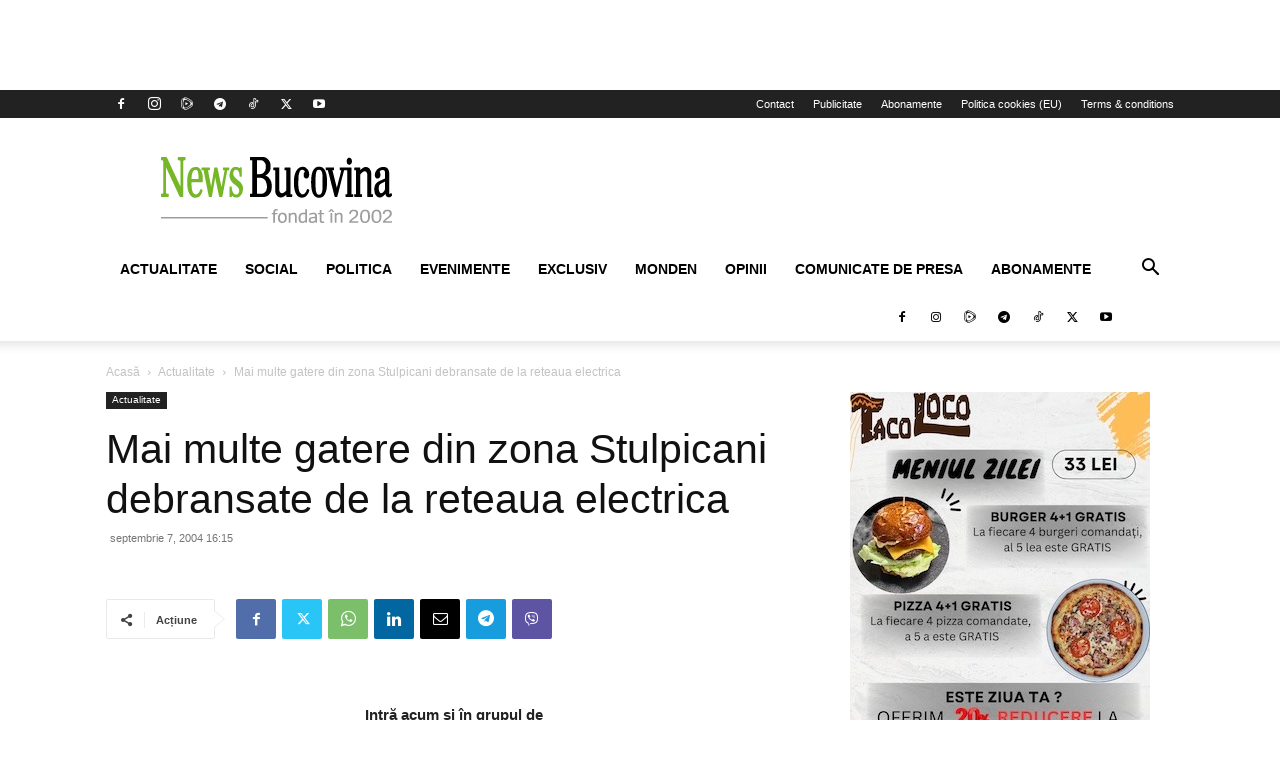

--- FILE ---
content_type: text/html; charset=utf-8
request_url: https://accounts.google.com/o/oauth2/postmessageRelay?parent=https%3A%2F%2Fwww.newsbucovina.ro&jsh=m%3B%2F_%2Fscs%2Fabc-static%2F_%2Fjs%2Fk%3Dgapi.lb.en.OE6tiwO4KJo.O%2Fd%3D1%2Frs%3DAHpOoo_Itz6IAL6GO-n8kgAepm47TBsg1Q%2Fm%3D__features__
body_size: 161
content:
<!DOCTYPE html><html><head><title></title><meta http-equiv="content-type" content="text/html; charset=utf-8"><meta http-equiv="X-UA-Compatible" content="IE=edge"><meta name="viewport" content="width=device-width, initial-scale=1, minimum-scale=1, maximum-scale=1, user-scalable=0"><script src='https://ssl.gstatic.com/accounts/o/2580342461-postmessagerelay.js' nonce="ktso9wThL1kJc01Boa7uWQ"></script></head><body><script type="text/javascript" src="https://apis.google.com/js/rpc:shindig_random.js?onload=init" nonce="ktso9wThL1kJc01Boa7uWQ"></script></body></html>